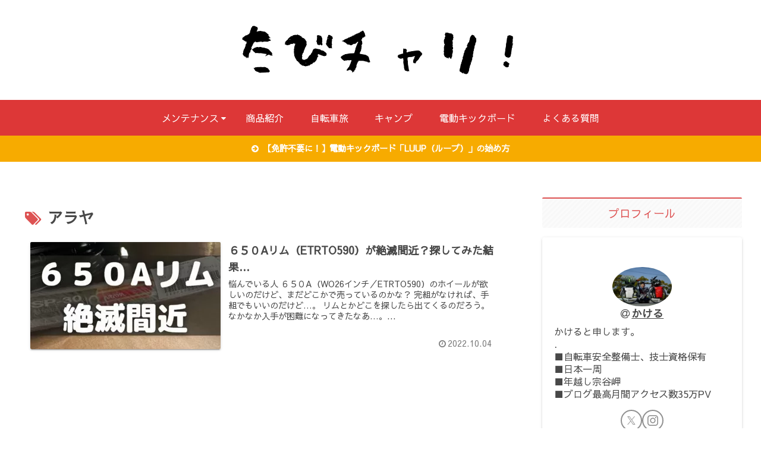

--- FILE ---
content_type: text/html; charset=utf-8
request_url: https://www.google.com/recaptcha/api2/aframe
body_size: 264
content:
<!DOCTYPE HTML><html><head><meta http-equiv="content-type" content="text/html; charset=UTF-8"></head><body><script nonce="4Sf8ccAfHM4El9AVuueo6g">/** Anti-fraud and anti-abuse applications only. See google.com/recaptcha */ try{var clients={'sodar':'https://pagead2.googlesyndication.com/pagead/sodar?'};window.addEventListener("message",function(a){try{if(a.source===window.parent){var b=JSON.parse(a.data);var c=clients[b['id']];if(c){var d=document.createElement('img');d.src=c+b['params']+'&rc='+(localStorage.getItem("rc::a")?sessionStorage.getItem("rc::b"):"");window.document.body.appendChild(d);sessionStorage.setItem("rc::e",parseInt(sessionStorage.getItem("rc::e")||0)+1);localStorage.setItem("rc::h",'1768916096214');}}}catch(b){}});window.parent.postMessage("_grecaptcha_ready", "*");}catch(b){}</script></body></html>